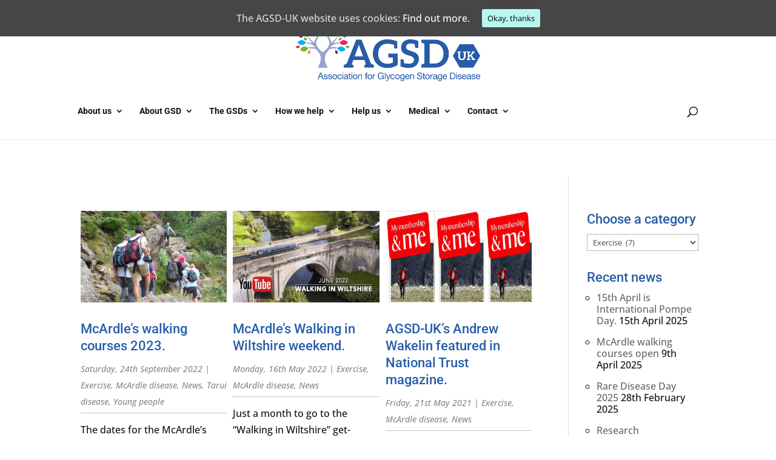

--- FILE ---
content_type: text/css
request_url: https://agsd.org.uk/wp-content/plugins/slick-sitemap//slickmap.css?ver=6.7.4
body_size: 1052
content:
/* ------------------------------------------------------------
	NUMBER OF COLUMNS: Adjust #primaryNav li to set the number
	of columns required in your site map. The default is 
	4 columns (25%). 5 columns would be 20%, 6 columns would 
	be 16.6%, etc. 
------------------------------------------------------------ */

#primaryNav li {
  width: 25%;
}

#primaryNav li ul li {
  width: 100% !important;
}

#primaryNav.col1 li { width: 99.9%; }

#primaryNav.col2 li { width: 50.0%; }

#primaryNav.col3 li { width: 33.3%; }

#primaryNav.col4 li { width: 25.0%; }

#primaryNav.col5 li { width: 20.0%; }

#primaryNav.col6 li { width: 16.6%; }

#primaryNav.col7 li { width: 14.2%; }

#primaryNav.col8 li { width: 12.5%; }

#primaryNav.col9 li { width: 11.1%; }

#primaryNav.col10 li { width: 10.0%; }

/* ------------------------------------------------------------
	General Styles
------------------------------------------------------------ */

#primaryNav a {
  text-decoration: none;
}

#primaryNav ol, ul {
  list-style: none;
}

/* ------------------------------------------------------------
	Site Map Styles
------------------------------------------------------------ */

/* --------	Top Level --------- */

#primaryNav {
  margin: 0;
  float: left;
  width: 100%;
}

#primaryNav #home {
  display: block;
  float: none;
  background: url('images/L1-left.png') center bottom no-repeat #FFFFFF;
  position: relative;
  z-index: 2;
  padding: 0 0 30px 0;
}

#primaryNav li {
  float: left;
  background: url('images/L1-center.png') center top no-repeat;
  padding: 30px 0;
  margin-top: -30px;
  list-style: none;
}

#primaryNav li a {
  margin: 0 20px 0 0;
  padding: 10px 0;
  display: block;
  font-size: 14px;
  text-align: center;
  color: black;
  background: #C3EAFB url('images/white-highlight.png') top left repeat-x;
  border: 2px solid #B5D9EA;
  -moz-border-radius: 5px;
  -webkit-border-radius: 5px;
  -webkit-box-shadow: rgba(0, 0, 0, 0.5) 2px 2px 2px;
  -moz-box-shadow: rgba(0, 0, 0, 0.5) 2px 2px 2px; /* FF 3.5+ */
}

#primaryNav li a:hover {
  background-color: #E2F4FD;
  border-color: #97BDCF;
}

#primaryNav li:last-child {
  background: url('images/L1-right.png') center top no-repeat;
}

#primaryNav a:link:before,
#primaryNav a:visited:before {
  display: block;
  text-transform: uppercase;
  font-size: 10px;
  margin-bottom: 5px;
  word-wrap: break-word;
}

#primaryNav li a:link:before,
#primaryNav li a:visited:before {
  color: #78A9C0;
}

/* --------	Second Level --------- */

#primaryNav li li {
  width: 100%;
  clear: left;
  margin-top: 0;
  padding: 10px 0 0 0;
  background: url('images/vertical-line.png') center bottom repeat-y;
}

#primaryNav li li a {
  background-color: #CEE3AC;
  border-color: #B8DA83;
}

#primaryNav li li a:hover {
  border-color: #94B75F;
  background-color: #E7F1D7;
}

#primaryNav li li:first-child {
  padding-top: 30px;
}

#primaryNav li li:last-child {
  background: url('images/vertical-line.png') center bottom repeat-y;
}

#primaryNav li li a:link:before,
#primaryNav li li a:visited:before {
  color: #8FAF5C;
}

/* --------	Third Level --------- */

#primaryNav li li ul {
  margin: 10px 0 0 0;
  width: 100%;
  float: right;
  padding: 9px 0 10px 0;
  background: url('images/L3-ul-top.png') center top no-repeat #FFFFFF;
}

#primaryNav li li li {
  background: url('images/L3-center.png') left center no-repeat;
  padding: 5px 0;
}

#primaryNav li li li a {
  background-color: #FFF7AA;
  border-color: #E3CA4B;
  font-size: 12px;
  padding: 5px 0;
  width: 80%;
  float: right;
}

#primaryNav li li li a:hover {
  background-color: #FFFCE5;
  border-color: #D1B62C;
}

#primaryNav li li li:first-child {
  padding: 15px 0 5px 0;
  background: url('images/L3-li-top.png') left center no-repeat;
}

#primaryNav li li li:last-child {
  background: url('images/L3-bottom.png') left center no-repeat;
}

#primaryNav li li li a:link:before,
#primaryNav li li li a:visited:before {
  color: #CCAE14;
  font-size: 9px;
}

/* ------------------------------------------------------------
	Utility Navigation
------------------------------------------------------------ */

#utilityNav {
  float: right;
  max-width: 50%;
  margin-right: 10px;
}

#utilityNav li {
  float: left;
  margin-bottom: 10px;
  list-style: none;
}

#utilityNav li a {
  margin: 0 10px 0 0;
  padding: 5px 10px;
  display: block;
  border: 2px solid #E3CA4B;
  font-size: 12px;
  text-align: center;
  color: black;
  background: #FFF7AA url('images/white-highlight.png') top left repeat-x;
  -moz-border-radius: 5px;
  -webkit-border-radius: 5px;
  -webkit-box-shadow: rgba(0, 0, 0, 0.5) 2px 2px 2px;
  -moz-box-shadow: rgba(0, 0, 0, 0.5) 2px 2px 2px; /* FF 3.5+ */
}

#utilityNav li a:hover {
  background-color: #FFFCE5;
  border-color: #D1B62C;
}

#utilityNav li a:link:before,
#utilityNav li a:visited:before {
  color: #CCAE14;
  font-size: 9px;
  margin-bottom: 3px;
}

--- FILE ---
content_type: text/css
request_url: https://agsd.org.uk/wp-content/plugins/cwd-cookie-consent/assets/css/style.css?ver=6.7.4
body_size: 990
content:
html.has-cookie-bar.cookie-bar-top-bar {
  margin-top: 30px;
  -webkit-transition: all 0.25s;
  -moz-transition: all 0.25s;
  transition: all 0.25s;
}

#cwd-cookie-bar {
  box-sizing: border-box;
  max-height: 0;
  opacity: 0;
  direction: ltr;
  padding: 0 20px;
  z-index: 99999;
  overflow: hidden;
  text-align: left;
  -webkit-transition: all 0.25s;
  -moz-transition: all 0.25s;
  transition: all 0.25s;
}

.cwd_cc-exclude-AF.geoip-continent-AF #cwd-cookie-bar,
.cwd_cc-exclude-AN.geoip-continent-AN #cwd-cookie-bar,
.cwd_cc-exclude-AS.geoip-continent-AS #cwd-cookie-bar,
.cwd_cc-exclude-EU.geoip-continent-EU #cwd-cookie-bar,
.cwd_cc-exclude-NA.geoip-continent-NA #cwd-cookie-bar,
.cwd_cc-exclude-OC.geoip-continent-OC #cwd-cookie-bar,
.cwd_cc-exclude-SA.geoip-continent-SA #cwd-cookie-bar {
  display: none;
}

.cwd_cc-exclude-AF.geoip-continent-AF,
.cwd_cc-exclude-AN.geoip-continent-AN,
.cwd_cc-exclude-AS.geoip-continent-AS,
.cwd_cc-exclude-EU.geoip-continent-EU,
.cwd_cc-exclude-NA.geoip-continent-NA,
.cwd_cc-exclude-OC.geoip-continent-OC,
.cwd_cc-exclude-SA.geoip-continent-SA {
  margin-top: 0 !important;
}

#cwd-cookie-bar.rounded-corners {
  border-radius: 3px;
}

#cwd-cookie-bar.drop-shadow {
  -webkit-box-shadow: 0 3px 9px 0 rgba(0, 0, 0, 0.4);
  -moz-box-shadow: 0 3px 9px 0 rgba(0, 0, 0, 0.4);
  box-shadow: 0 3px 9px 0 rgba(0, 0, 0, 0.4);
}

.cookie-bar-block #cwd-cookie-bar {
  max-height: 999px;
  -webkit-transition: opacity 0.25s;
  -moz-transition: opacity 0.25s;
  transition: opacity 0.25s;
}

.has-cookie-bar #cwd-cookie-bar {
  opacity: 1;
  max-height: 999px;
  min-height: 30px;
  padding: 15px 20px 15px;
}

.cookie-bar-block #cwd-cookie-bar span {
  display: block;
  margin: 1em 0;
  line-height: 1.4em;
}

.cookie-bar-block #cwd-cookie-bar a.cwd_cc-more-info-link {
  text-decoration: none;
  border-bottom: 1px dotted #FFFFFF;
}

.cookie-bar-block #cwd-cookie-bar a:hover.cwd_cc-more-info-link {
  text-decoration: none;
  border-bottom: 1px dotted #000000;
}

.cookie-bar-bar #cwd-cookie-bar.float-accept span.cwd_cc-right-side {
  float: right;
}

button#cwdCookie {
  cursor: pointer;
  margin: 0 20px 0 0;
}

.cookie-bar-bar button#cwdCookie {
  margin: 0 0 0 20px;
}

.cookie-bar-bar .cwd_cc-inner {
  display: -webkit-flex;
  display: flex;
  -webkit-align-items: center;
  align-items: center;
  -webkit-justify-content: center;
  justify-content: center;
  position: relative;
}

.cookie-bar-bar .float-accept .cwd_cc-inner {
  -webkit-justify-content: space-between;
  justify-content: space-between;
}

@media screen and (max-width: 991px) {
  .cwd_cc-left-side {
    margin-right: 1em;
  }
}

.cwd_cc-right-side {
  -webkit-flex-shrink: 0;
  flex-shrink: 0;
}

.cookie-bar-block #cwd-cookie-bar h3 {
  margin: 0.5em 0 0;
}

.use_x_close .x_close {
  position: absolute;
  top: 10px;
  right: 10px;
  cursor: pointer;
  font-family: sans-serif;
  -webkit-transition-duration: 0.5s;
  transition-duration: 0.5s;
}

.cookie-bar-bar .use_x_close .x_close {
  right: 0;
  top: 50%;
  -webkit-transform: translateY(-50%);
  transform: translateY(-50%);
}

.x_close {
  -webkit-backface-visibility: hidden;
  backface-visibility: hidden;
  width: 14px;
  height: 30px;
  position: relative;
  margin: 0 auto;
  -webkit-transform: rotate(0deg);
  -moz-transform: rotate(0deg);
  -o-transform: rotate(0deg);
  transform: rotate(0deg);
  -webkit-transition: .5s ease-in-out;
  -moz-transition: .5s ease-in-out;
  -o-transition: .5s ease-in-out;
  transition: .5s ease-in-out;
  cursor: pointer;
}

.x_close span {
  display: block;
  position: absolute;
  height: 3px;
  width: 14px;
  background: #111111;
  border-radius: 6px;
  opacity: 1;
  left: 0;
  -webkit-transform: rotate(0deg);
  -moz-transform: rotate(0deg);
  -o-transform: rotate(0deg);
  transform: rotate(0deg);
  -webkit-transition: .25s ease-in-out;
  -moz-transition: .25s ease-in-out;
  -o-transition: .25s ease-in-out;
  transition: .25s ease-in-out;
  transition-delay: .14s;
  -webkit-transition-delay: .14s;
  -moz-transition-delay: .14s;
}

.x_close span:nth-child(1),
.x_close span:nth-child(2) {
  top: 14px;
}

.x_close span:nth-child(1) {
  -webkit-transform: rotate(45deg);
  -moz-transform: rotate(45deg);
  -o-transform: rotate(45deg);
  transform: rotate(45deg);
}

.x_close span:nth-child(2) {
  -webkit-transform: rotate(-45deg);
  -moz-transform: rotate(-45deg);
  -o-transform: rotate(-45deg);
  transform: rotate(-45deg);
}

.x_close:hover span:nth-child(1) {
  -webkit-transform: rotate(0);
  -moz-transform: rotate(0);
  -o-transform: rotate(0);
  transform: rotate(0);
}

.x_close:hover span:nth-child(2) {
  -webkit-transform: rotate(0);
  -moz-transform: rotate(0);
  -o-transform: rotate(0);
  transform: rotate(0);
}


--- FILE ---
content_type: text/css
request_url: https://agsd.org.uk/wp-content/themes/Divi-agsd/style.css?ver=4.27.4
body_size: 4551
content:
/*
 Theme Name:  AGSD
 Theme URI:   http://www.agsd.org.uk/
 Author:      Clarke Website Design Ltd
 Author URI:  http://www.clarkedesign.co.uk/
 Description: Divi Child Theme for AGSD
 Version:     1.1b
 Text Domain: divi
 Domain Path: /languages/
 Template:    Divi
*/
@import url("../Divi/style.css");

/* Theme customization starts here
------------------------------------------------------- */

#main-footer { background: #EEEEEE url("images/footer-bg.png"); background-size: cover; }

#main-footer { border-top: 1px solid #BBBBBB; }

#footer-bottom {
    background-color: rgba(255, 255, 255, .6);
    color:            #999999;
    border-top:       1px solid #BBBBBB;
}

#footer-bottom a.cd { color: #999999; }

#footer-bottom a:hover.cd { color: #FF9600; }

.et_pb_gutters3.et_pb_footer_columns4 .footer-widget .fwidget {
    margin-bottom: 10%;
}

#footer-widgets .fwidget { min-width: 100%; }

.footer-widget .fwidget h4.title {
    border-bottom: 1px solid #BBBBBB;
    margin-bottom: .5rem;
}

form.et-search-form {
    background:    rgba(180, 180, 180, .1) !important;
    border:        1px dotted #999999;
    margin-top:    20px;
    margin-bottom: 20px;
    border-radius: 4px;
}

span.et_close_search_field { right: 15px; }

/* ### Hyperlinks */

.entry-content .et_pb_text_inner a {
    text-decoration: underline;
    color:           #275DA8;
}

.entry-content .et_pb_text_inner a:hover {
    text-decoration: none;
    color:           #111111;
}

a.read-more {
    text-decoration: none !important;
    color:           #FFFFFF !important;
    background:      #275DA8;
    border-radius:   3px;
    font-size:       12px;
    padding:         1px 4px;
}

a.read-more:hover {
    color:           #275DA8;
    background:      #688EC2;
    text-decoration: none;
}

.entry-content ul { margin-left: 2em; }

#footer-sign-up, #footer-donate { margin-top: 2rem; }

#footer-sign-up a, #footer-donate a {
    color:           #FFFFFF !important;
    background:      #275DA8;
    border-radius:   25px;
    font-size:       20px;
    padding:         10px 20px;
    text-decoration: none;
}

#footer-sign-up a:hover,
#footer-donate a:hover {
    color:           #275DA8;
    background:      #688EC2;
    text-decoration: none;
}

.divi-section-tight {
    padding-top:    0 !important;
    padding-bottom: 0 !important;
}

.divi-section-tight .et_pb_row {
    padding-top:    0 !important;
    padding-bottom: 0 !important;
}

/* Set home page slideshow slider height */
#slider-home .et_pb_slider,
#slider-home .et_pb_slider .et_pb_container {
    height: 400px !important;
}

#slider-home .et_pb_slider,
#slider-home .et_pb_slider .et_pb_slide {
    max-height: 400px;
}

.about-timeline .et_pb_blurb_description {
    padding: 10px;
}

#menu-footer-useful-links li {
    border-bottom:  1px solid #BBBBBB;
    padding-left:   0 !important;
    padding-bottom: .5em;
}

#menu-footer-useful-links li::before {
    display: none !important;
}

#menu-footer-useful-links li a {
}

#menu-footer-useful-links li a:hover {
    text-decoration: underline;
}

#footer-copyright { text-align: left; }

/* ### Page and Store Header - Hexagons*/
#store-header-hexagon,
#page-header-hexagon { padding: 0; }

#store-header-hexagon .store-header-outer,
#page-header-hexagon .page-header-outer {
    padding: 45px 0;
    width:   100%;
}

#store-header-hexagon .store-header-outer { background: #76B729 url("images/header/agsd-store-header.png") center right; }

#page-header-hexagon .page-header-outer { background: #275DA8 url("images/header/agsd-page-header.png") center right; }

#store-header-hexagon .store-header-inner,
#page-header-hexagon .page-header-inner {
    position:     relative;
    z-index:      3;
    width:        80%;
    max-width:    1080px;
    margin-right: auto;
    margin-left:  auto;
}

#store-header-hexagon h1,
#page-header-hexagon h1 { color: #FFFFFF; font-size: 40px; }

#store-header-hexagon h2,
#page-header-hexagon h2 { color: #FFFFFF; font-weight: 300; }

.page-template-template-page-gsd-variant-content #page-header-hexagon h2 { color: #FFFFFF; font-weight: 300; font-size: 40px; }

#page-header-hexagon h2 { color: #FFFFFF; font-weight: 300; font-size: 40px; }

.dp_posts_slider_style30 .dp_posts_slide .dp_posts_description::before {
    border-top-color: #275DA8 !important;
}

#breadcrumbs {
    list-style:    none;
    padding:       10px 0;
    overflow:      hidden;
    background:    #688EC2;
    color:         #111111;
    text-align:    center;
    border-bottom: 1px solid #275DA8;
}

#breadcrumbs ul.breadcrumbs {
    max-width:    1080px;
    margin-left:  auto;
    margin-right: auto;
    text-align:   left;
}

#breadcrumbs ul.breadcrumbs li {
    display:        inline-block;
    vertical-align: middle;
    margin-right:   15px;
}

#breadcrumbs ul.breadcrumbs .separator {
    font-size:   18px;
    font-weight: 400;
    color:       #FFFFFF;
}

#breadcrumbs ul.breadcrumbs a.bread-link { color: #FFFFFF; }

#breadcrumbs ul.breadcrumbs a:hover.bread-link { text-decoration: underline; }

#breadcrumbs ul.breadcrumbs a.bread-parent { color: #FFFFFF; }

#breadcrumbs ul.breadcrumbs a:hover.bread-parent { text-decoration: underline; }

#breadcrumbs ul.breadcrumbs .bread-current { color: #111111; }

#breadcrumbs ul.breadcrumbs .item-cat a { color: #FFFFFF !important; text-decoration: none;}

#breadcrumbs ul.breadcrumbs .item-cat a:hover { color: #FFFFFF !important; text-decoration: underline;}

table.variant-summary td { vertical-align: top; }

table.variant-summary tr:nth-child(odd) td { background: #DAEEF3; }

table.variant-summary tr:nth-child(even) td { background: #C5D9F1; }

.wp-caption {
    border:           1px solid #275DA8;
    background-color: #DAEEF3;
    border-radius:    4px;
}

.wp-caption.alignleft { margin-top: 5px; }

/* ### Top Navigation Menu ### */

#top-menu li.mega-menu > ul,
#top-menu li.mega-menu.mega-menu-parent li > .sub-menu,
#top-menu ul.sub-menu {
    background: #F6F6F6;
}

#top-menu li li a:hover { background-color: #C5D9F1 !important; color: #111111 !important; }

#top-menu li.mega-menu > ul > li.column-title > a {
    border-bottom:  4px solid #275DA8 !important;
    max-width:      98%;
    text-transform: uppercase;
    letter-spacing: 1px;
}

#top-menu li.mega-menu > ul > li.column-title > a:hover { background-color: #C5D9F1 !important; color: #111111 !important; }

.wcp-carousel-main-wrap .wcp-slick { border: 1px solid #DDDDDD; background: #FFFFFF;}

.wcp-carousel-main-wrap .wcp-slick .wcp-post-contents { display: none; }

.wcp-carousel-main-wrap .wcp-slick .wcp-content-wrap h3 { text-align: center; line-height: .8em; margin-left: 0 !important; }

.wcp-carousel-main-wrap .wcp-slick .wcp-content-wrap h3 a:hover { color: #0000FF; text-decoration: underline; }

.wcp-carousel-main-wrap .wcp-slick .rpc-title { color: #333333; }

#carousel-story-single {
    border-top:     1px solid #DDDDDD;
    background:     #F0F0F0;
    padding-top:    1vw;
    padding-bottom: 1vw;
}

#carousel-story-single .container { padding-top: 0; }

/* ### Google Pro Maps ### */

#cwd-maps-table { width: 100%; }

#cwd-maps-table .cwd-maps-map { width: 50%; float: left; }

#cwd-maps-table .cwd-maps-listings { width: 50%; float: right; }

#cwd-maps-table .wpgmp_listing_grid { margin-top: -19px; }

#cwd-maps-table .wpgmp_listing_list { margin-top: -10px; padding-left: 15px; }

#cwd-maps-table .fc-item-default.fc-wait .wpgmp_locations {
    background: #F9F9F9;
    border:     1px solid #E4E4E4;
}

#cwd-maps-table div.categories_filter select {
    background-color: #275DA8 !important;
}

.fc-telephone-marker {
    float:             left;
    width:             100%;
    background-repeat: no-repeat;
    padding-left:      23px !important;
    margin:            10px 0;
    position:          relative;
}

.fc-telephone-marker:before {
    position:   absolute;
    background: url(images/icons/icon-website.png) no-repeat top left;
    content:    '';
    width:      15px;
    height:     24px;
    left:       0;
    top:        0;
}

/* ### Team Members */
.et_pb_team_member { padding-left: 0 !important; padding-right: 0 !important; }

.et_pb_team_member_description { padding: 0 10px 10px 10px; }

.et_pb_member_position {
    border-bottom: 1px dotted #999999;
    font-style:    italic;
    margin-bottom: 1vw;
}

.equal-column-borders.et_pb_equal_columns .et_pb_column {
    border: 1px solid #DDDDDD;
}

.blurb-gsd-type .et_pb_blurb_container {
    padding: 0 10px 10px 10px;
}

#home-latest-news article:hover {
    background: #DDDDDD;
}

/* ### Category Archive Page */
.archive.category #left-area {
    display:   flex;
    flex-wrap: wrap;
}

.archive.category article {
    box-sizing: border-box;
    display:    inline-block;
    padding:    0 5px 10px 5px;
}

.archive.category article h2 { font-size: 22px; }

/* ### News sidebar widgets */
#sidebar h3.widget-title { font-size: 22px !important; }

#sidebar .widget_categories.et_pb_widget ul li,
#sidebar .widget_recent_entries.et_pb_widget ul li,
#sidebar .cwd_widget_recent_posts_cat ul li {
    margin-bottom: 1em;
    line-height:   1.2em;
    list-style:    circle;
    margin-left:   1em;
}

#sidebar-fundraise { padding-left: 30px; }

#left-area article.type-post .post-meta {
    padding-bottom: 5px;
    font-size:      14px;
    border-bottom:  1px dotted #888888;
    margin-bottom:  14px;
    font-style:     italic;
    color:          #888888;
}

article.type-post .post-meta a { color: #888888 !important; }

article.type-post .post-meta a:hover { color: #275DA8 !important; }

/* ### GSD Type Menus ### */
#menu-gsd-type .fullwidth-menu-nav > ul { padding-top: 0 !important; }

#menu-gsd-type .fullwidth-menu li {
    background-color:   #688EC2;
    font-weight:        700;
    text-align:         center;
    padding:            0 !important;
    margin-right:       4px;
    -moz-transition:    all 0.5s;
    -webkit-transition: all 0.5s;
    transition:         all 0.5s;
    min-width:          150px;
    border-radius:      3px 3px 0 0;
}

#menu-gsd-type .fullwidth-menu li:hover { background-color: #275DA8; }

#menu-gsd-type .fullwidth-menu li.current_page_item {
    background-color: #275DA8;
}

#menu-gsd-type .fullwidth-menu a { color: #FFFFFF; }

#menu-gsd-type .fullwidth-menu li > a { padding-top: 1em; word-wrap: break-word; }

/* Thin green border at the bottom of each WooCommerce page */
.woocommerce #main-content { border-bottom: 10px solid #76B729; }

/* ### Divi Fixes */
.et_pb_custom_button_icon::after { position: relative !important; }


/* ### Four column Divi posts grid */
.four-column-blog-grid .et_pb_column_1_2,
.four-column-blog-grid .et_pb_column_1_3,
.four-column-blog-grid .et_pb_column_1_4 {
    width: 100% !important;
}

.four-column-blog-grid .et_pb_post {
    display:        inline-block;
    vertical-align: top;
    margin-right:   15px !important;
    margin-bottom:  15px !important;
}

.et_overlay { background: hsla(0, 0%, 100%, .3); }

.et_overlay::before { content: "\e052"; }

/* Check mark */

.et_shop_image img { border: 1px solid #E5E5E5; }

.related.products { display: none; }

section.woocommerce-breadcrumb-wrapper {
    background: #98C95F;
}

#left-area .woocommerce-breadcrumb { display: none; }

.woocommerce .woocommerce-breadcrumb {
    margin:     0 0 1em;
    padding:    10px;
    font-size:  .92em;
    color:      #FFFFFF;
    background: #98C95F;
}

.woocommerce .woocommerce-breadcrumb a { color: #111111; }

.woocommerce .woocommerce-breadcrumb a:hover { text-decoration: underline; }

.variations_form {
    border-top:  2px solid #275DA8;
    padding-top: 10px;
}

#woo-breadcrumbs-outer {
    list-style:    none;
    padding:       10px 0;
    overflow:      hidden;
    background:    #98C95F;
    color:         #111111;
    text-align:    center;
    border-bottom: 1px solid #76B729;
}

.woocommerce table.shop_table { border: 1px solid rgba(0, 0, 0, .3); }

.woocommerce table.shop_table td { border-top: 1px solid rgba(0, 0, 0, .3);}

.woocommerce-variation-add-to-cart.variations_button.woocommerce-variation-add-to-cart-enabled {
    margin-top: 1rem;
}

.woocommerce div.product form.cart .variations td select { font-size: 16px; }

.woocommerce div.product form.cart .variations label { margin-top: 5px; display: inline-block; }

.woocommerce #content .quantity input.qty,
.woocommerce-cart table.cart td.actions .coupon .input-text,
.woocommerce-page #content .quantity input.qty,
.woocommerce-page .quantity input.qty,
.woocommerce .quantity input.qty {
    font-weight: 700 !important;
    color:       #111111 !important;
}

/* ### Glossary - Hide Related Terms */
.cmtt_related_linked_terms_wrapper { display: none; }

.cmtt_related_linked_terms_wrapper { font-weight: bold; }

#glossaryList .glossaryLinkMain { font-weight: bold; }

#glossaryList .glossaryLinkMain span.glossaryLink { border-bottom: none !important; }

.glossary-container .ln-letters a {
    padding:         2px 10px;
    background:      #F0F8FF;
    text-decoration: none !important;
}

.glossary-container .ln-letters a:hover { cursor: pointer; }

.cmtt-categories-filter a.cmtt-glossary-category { text-decoration: none; }

.cmtt-categories-filter a.cmtt-glossary-category.selected {
    background:      #275DA8 !important;
    color:           #FFFFFF !important;
    text-decoration: none !important;
}

.cmtt-categories-filter a.cmtt-glossary-category { padding: 5px 10px !important; }


/* ### Sidebars */

#sidebar-product-single { float: right; max-width: 20%; }

#sidebar-product-single .widget { margin-bottom: 4rem; }


#sidebar .widget_product_categories h3,
#sidebar .widget_recently_viewed_products h3,
#sidebar-product-single h3 {
    font-size:      18px;
    border-bottom:  1px dotted #275DA8;
    padding-bottom: 0;
    margin-bottom:  1em;
}

#sidebar .widget_product_categories {
    margin-bottom: 2rem;
}

#sidebar .widget_product_categories ul.product-categories,
#sidebar-product-single ul.product-categories {
    list-style:  disc;
    margin-left: 15px;
}

#sidebar .widget_product_categories ul.product-categories ul.children,
#sidebar-product-single .widget_product_categories ul.product-categories ul.children {
    list-style:  circle;
    margin-left: 16px;
}

#sidebar-product-single .product_list_widget {
    font-size: 14px;
}

#sidebar-product-single .product_list_widget li {
    border-bottom: 1px solid #EEEEEE;
}

.et-db #et-boc .et_pb_section {
    padding: 10px 0 14px 0;
}


#main-header.et-fixed-header { box-shadow: 0 0 8px rgba(0, 0, 0, .5) !important; }

.et_pb_fullwidth_menu--without-logo .et_pb_menu__menu > nav > ul > li > a {
    display:    inline-block;
    text-align: center;
    width:      100%;
}

#comment-wrap {
    padding-top: 20px;
    border-top:  4px solid #00B2EB;
    margin-top:  20px;
}

/* #####################################
   ### Divi Responsive Media Queries ###
   ##################################### */

/* ### Four Column Blog Grid ### */
@media only screen and ( min-width: 1100px ) {

    .et_pb_column_4_4 .et_pb_blog_grid .et_pb_salvattore_content[data-columns]::before {
        content: '4 .column.size-1of4' !important;
    }

    .et_pb_column_4_4 .column.size-1of4 { width: 25%; }

    .et_pb_post { margin-bottom: 0; }

}

/*** Responsive Styles - Large Desktop and Above ***/
@media all and (min-width: 1405px) {

}

/*** Responsive Styles - Standard Desktop, iPad Landscape ### ONLY ### ***/
@media all and (min-width: 1100px) and (max-width: 1405px) {

    #cwd-maps-table .wpgmp_listing_grid { margin-top: -15px; }

    #cwd-maps-table .wpgmp_listing_list { margin-top: -10px; padding-left: 15px; }

    /* Reposition Logo and Menu */
    .et_header_style_left .logo_container {
        position:     relative;
        width:        30%;
        height:       auto;
        margin-left:  auto;
        margin-right: auto;
    }

    .et_header_style_left #et-top-navigation {
        padding-left: 0 !important;
        margin-left:  auto;
        margin-right: auto;
        float:        none;
    }

    .et_pb_blurb_content .et_pb_main_blurb_image { margin-bottom: 0; }

    .et_pb_blurb_content .et_pb_main_blurb_image .et-pb-icon { font-size: 36px; }

    .et_search_outer { top: 130px; }

    .et_search_outer .et_search_form_container { max-height: 80px !important;}

    .archive.category article { width: calc(100% / 3); }

}

/*** Responsive Styles -  iPad Landscape ### ONLY ### ***/
@media all and (min-width: 980px) and (max-width: 1100px) {

    /* Setting the breakpoint of the mobile menu */
    #top-menu-nav, #top-menu { display: none; }

    #et_top_search { display: none;}

    #et_mobile_nav_menu { display: block; }

    .et_pb_blurb_content .et_pb_main_blurb_image { margin-bottom: 0; }

    .et_pb_blurb_content .et_pb_main_blurb_image .et-pb-icon { font-size: 36px; }

}

/*** Responsive Styles - Tablet and Below, iPad Portrait ***/
@media all and (max-width: 980px) {

    /*** Set title font size for desktop ***/
    .single h1.entry-title {
        font-size: 65px !important;
    }

    #cwd-maps-table .cwd-maps-map { width: 100%; float: none; }

    #cwd-maps-table .cwd-maps-listings { width: 100%; float: none; }

    .archive.category article { width: calc(100% / 2); }

}

/*** Responsive Styles Tablet - iPad Portrait ### ONLY ### ***/
@media all and (min-width: 768px) and (max-width: 980px) {

}

/*** Responsive Styles Smartphone Landscape ***/
@media all and (max-width: 767px) {

    #footer-copyright { text-align: center; }


}

/*** Responsive Styles - Smartphone Portrait ***/
@media all and (max-width: 479px) {

    #breadcrumbs { padding-left: 15px; padding-right: 15px; }

    #et_mobile_nav_menu li.menu-gsd-variant ul.sub-menu { display: none !important; }

    #et_mobile_nav_menu li.menu-gsd-variant > a::after { content: "" !important; }

    .archive.category article { width: 100%; }

}

--- FILE ---
content_type: text/css
request_url: https://agsd.org.uk/wp-content/themes/Divi-agsd/print.css
body_size: 75
content:
/* AGSD Print Style Sheet */

@media print {

  body { background: #FFFFFF; color: #000000; margin: 0; }

  #header { display: block; }
  #content {display: block; }
  #sidebar {display: block; }


  /* Hidden Blocks */
  #comments { display: none;}
  #main-footer { display: none;}

}

--- FILE ---
content_type: application/javascript
request_url: https://agsd.org.uk/wp-content/plugins/cwd-cookie-consent/assets/js/cwd-cookie-consent.js?ver=2.3.0
body_size: 553
content:
//All the cookie setting stuff
function cwdSetCookie(cookieName, cookieValue, nDays) {
	var today = new Date();
	var expire = new Date();
	if (nDays==null || nDays==0) nDays=1;
	expire.setTime(today.getTime() + 3600000*24*nDays);
	document.cookie = cookieName+"="+escape(cookieValue)+ ";expires="+expire.toGMTString()+"; path=/";
}
function cwdReadCookie(cookieName) {
	var theCookie=" "+document.cookie;
	var ind=theCookie.indexOf(" "+cookieName+"=");
	if (ind==-1) ind=theCookie.indexOf(";"+cookieName+"=");
	if (ind==-1 || cookieName=="") return "";
	var ind1=theCookie.indexOf(";",ind+1);
	if (ind1==-1) ind1=theCookie.length; 
	// Returns true if the versions match
	return cwd_cc_vars.version == unescape(theCookie.substring(ind+cookieName.length+2,ind1));
}
function cwdDeleteCookie(cookieName) {
	document.cookie = cookieName + '=;expires=Thu, 01 Jan 1970 00:00:01 GMT;path=/';
}
function cwdAcceptCookies() {
	cwdSetCookie('catAccCookies', cwd_cc_vars.version, cwd_cc_vars.expiry);
	jQuery("html").removeClass('has-cookie-bar');
	jQuery("html").css("margin-top","0");
	jQuery("#cwd-cookie-bar").fadeOut();
}
// The function called by the timer
function cwd_ccCloseNotification() {
		cwdAcceptCookies();
}
// The function called if first page only is specified
function cwd_ccFirstPage() {
	if ( cwd_cc_vars.method ) {
		cwdSetCookie('catAccCookies', cwd_cc_vars.version, cwd_cc_vars.expiry);
	}
}
jQuery(document).ready(function($){
	$('.x_close').on('click', function(){
		cwdAcceptCookies();
	});
});